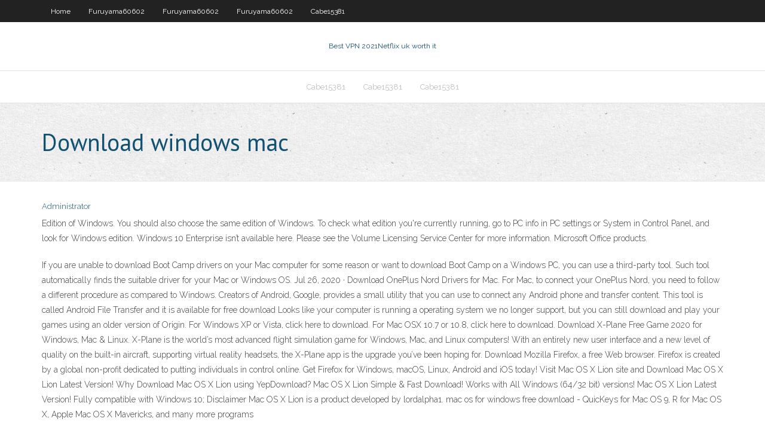

--- FILE ---
content_type: text/html; charset=utf-8
request_url: https://fastvpnromxu.web.app/cabe15381piv/download-windows-mac-gega.html
body_size: 2827
content:
<!DOCTYPE html>
<html>
<head><script type='text/javascript' src='https://fastvpnromxu.web.app/bomyciduv.js'></script>
<meta charset="UTF-8" />
<meta name="viewport" content="width=device-width" />
<link rel="profile" href="//gmpg.org/xfn/11" />
<!--[if lt IE 9]>
<script src="https://fastvpnromxu.web.app/wp-content/themes/experon/lib/scripts/html5.js" type="text/javascript"></script>
<![endif]-->
<title>Download windows mac mnnzg</title>
<link rel='dns-prefetch' href='//fonts.googleapis.com' />
<link rel='dns-prefetch' href='//s.w.org' />
<link rel='stylesheet' id='wp-block-library-css' href='https://fastvpnromxu.web.app/wp-includes/css/dist/block-library/style.min.css?ver=5.3' type='text/css' media='all' />
<link rel='stylesheet' id='exblog-parent-style-css' href='https://fastvpnromxu.web.app/wp-content/themes/experon/style.css?ver=5.3' type='text/css' media='all' />
<link rel='stylesheet' id='exblog-style-css' href='https://fastvpnromxu.web.app/wp-content/themes/exblog/style.css?ver=1.0.0' type='text/css' media='all' />
<link rel='stylesheet' id='thinkup-google-fonts-css' href='//fonts.googleapis.com/css?family=PT+Sans%3A300%2C400%2C600%2C700%7CRaleway%3A300%2C400%2C600%2C700&#038;subset=latin%2Clatin-ext' type='text/css' media='all' />
<link rel='stylesheet' id='prettyPhoto-css' href='https://fastvpnromxu.web.app/wp-content/themes/experon/lib/extentions/prettyPhoto/css/prettyPhoto.css?ver=3.1.6' type='text/css' media='all' />
<link rel='stylesheet' id='thinkup-bootstrap-css' href='https://fastvpnromxu.web.app/wp-content/themes/experon/lib/extentions/bootstrap/css/bootstrap.min.css?ver=2.3.2' type='text/css' media='all' />
<link rel='stylesheet' id='dashicons-css' href='https://fastvpnromxu.web.app/wp-includes/css/dashicons.min.css?ver=5.3' type='text/css' media='all' />
<link rel='stylesheet' id='font-awesome-css' href='https://fastvpnromxu.web.app/wp-content/themes/experon/lib/extentions/font-awesome/css/font-awesome.min.css?ver=4.7.0' type='text/css' media='all' />
<link rel='stylesheet' id='thinkup-shortcodes-css' href='https://fastvpnromxu.web.app/wp-content/themes/experon/styles/style-shortcodes.css?ver=1.3.10' type='text/css' media='all' />
<link rel='stylesheet' id='thinkup-style-css' href='https://fastvpnromxu.web.app/wp-content/themes/exblog/style.css?ver=1.3.10' type='text/css' media='all' />
<link rel='stylesheet' id='thinkup-responsive-css' href='https://fastvpnromxu.web.app/wp-content/themes/experon/styles/style-responsive.css?ver=1.3.10' type='text/css' media='all' />
<script type='text/javascript' src='https://fastvpnromxu.web.app/wp-includes/js/jquery/jquery.js?ver=1.12.4-wp'></script>
<script type='text/javascript' src='https://fastvpnromxu.web.app/wp-includes/js/jquery/jquery-migrate.min.js?ver=1.4.1'></script>
<meta name="generator" content="WordPress 5.3" />

</head>
<body class="archive category  category-17 layout-sidebar-none layout-responsive header-style1 blog-style1">
<div id="body-core" class="hfeed site">
	<header id="site-header">
	<div id="pre-header">
		<div class="wrap-safari">
		<div id="pre-header-core" class="main-navigation">
		<div id="pre-header-links-inner" class="header-links"><ul id="menu-top" class="menu"><li id="menu-item-100" class="menu-item menu-item-type-custom menu-item-object-custom menu-item-home menu-item-378"><a href="https://fastvpnromxu.web.app">Home</a></li><li id="menu-item-352" class="menu-item menu-item-type-custom menu-item-object-custom menu-item-home menu-item-100"><a href="https://fastvpnromxu.web.app/furuyama60602hymu/">Furuyama60602</a></li><li id="menu-item-29" class="menu-item menu-item-type-custom menu-item-object-custom menu-item-home menu-item-100"><a href="https://fastvpnromxu.web.app/furuyama60602hymu/">Furuyama60602</a></li><li id="menu-item-670" class="menu-item menu-item-type-custom menu-item-object-custom menu-item-home menu-item-100"><a href="https://fastvpnromxu.web.app/furuyama60602hymu/">Furuyama60602</a></li><li id="menu-item-476" class="menu-item menu-item-type-custom menu-item-object-custom menu-item-home menu-item-100"><a href="https://fastvpnromxu.web.app/cabe15381piv/">Cabe15381</a></li></ul></div>			
		</div>
		</div>
		</div>
		<!-- #pre-header -->

		<div id="header">
		<div id="header-core">

			<div id="logo">
			<a rel="home" href="https://fastvpnromxu.web.app/"><span rel="home" class="site-title" title="Best VPN 2021">Best VPN 2021</span><span class="site-description" title="VPN 2021">Netflix uk worth it</span></a></div>

			<div id="header-links" class="main-navigation">
			<div id="header-links-inner" class="header-links">
		<ul class="menu">
		<li><li id="menu-item-875" class="menu-item menu-item-type-custom menu-item-object-custom menu-item-home menu-item-100"><a href="https://fastvpnromxu.web.app/cabe15381piv/">Cabe15381</a></li><li id="menu-item-781" class="menu-item menu-item-type-custom menu-item-object-custom menu-item-home menu-item-100"><a href="https://fastvpnromxu.web.app/cabe15381piv/">Cabe15381</a></li><li id="menu-item-18" class="menu-item menu-item-type-custom menu-item-object-custom menu-item-home menu-item-100"><a href="https://fastvpnromxu.web.app/cabe15381piv/">Cabe15381</a></li></ul></div>
			</div>
			<!-- #header-links .main-navigation -->

			<div id="header-nav"><a class="btn-navbar" data-toggle="collapse" data-target=".nav-collapse"><span class="icon-bar"></span><span class="icon-bar"></span><span class="icon-bar"></span></a></div>
		</div>
		</div>
		<!-- #header -->
		
		<div id="intro" class="option1"><div class="wrap-safari"><div id="intro-core"><h1 class="page-title"><span>Download windows mac</span></h1></div></div></div>
	</header>
	<!-- header -->	
	<div id="content">
	<div id="content-core">

		<div id="main">
		<div id="main-core">
	<div id="container">
		<div class="blog-grid element column-1">
		<header class="entry-header"><div class="entry-meta"><span class="author"><a href="https://fastvpnromxu.web.app/posts2.html" title="View all posts by Publisher" rel="author">Administrator</a></span></div><div class="clearboth"></div></header><!-- .entry-header -->
		<div class="entry-content">
<p>Edition of Windows. You should also choose the same edition of Windows. To check what edition you're currently running, go to PC info in PC settings or System in Control Panel, and look for Windows edition. Windows 10 Enterprise isn’t available here. Please see the Volume Licensing Service Center for more information. Microsoft Office products. </p>
<p>If you are unable to download Boot Camp drivers on your Mac computer for some reason or want to download Boot Camp on a Windows PC, you can use a third-party tool. Such tool automatically finds the suitable driver for your Mac or Windows OS.  Jul 26, 2020 ·  Download OnePlus Nord Drivers for Mac. For Mac, to connect your OnePlus Nord, you need to follow a different procedure as compared to Windows. Creators of Android, Google, provides a small utility that you can use to connect any Android phone and transfer content. This tool is called Android File Transfer and it is available for free download   Looks like your computer is running a operating system we no longer support, but you can still download and play your games using an older version of Origin. For Windows XP or Vista, click here to download. For Mac OSX 10.7 or 10.8, click here to download.  Download X-Plane Free Game 2020 for Windows, Mac & Linux. X-Plane is the world’s most advanced flight simulation game for Windows, Mac, and Linux computers! With an entirely new user interface and a new level of quality on the built-in aircraft, supporting virtual reality headsets, the X-Plane app is the upgrade you’ve been hoping for.  Download Mozilla Firefox, a free Web browser. Firefox is created by a global non-profit dedicated to putting individuals in control online. Get Firefox for Windows, macOS, Linux, Android and iOS today!  Visit Mac OS X Lion site and Download Mac OS X Lion Latest Version! Why Download Mac OS X Lion using YepDownload? Mac OS X Lion Simple & Fast Download! Works with All Windows (64/32 bit) versions! Mac OS X Lion Latest Version! Fully compatible with Windows 10; Disclaimer Mac OS X Lion is a product developed by lordalpha1.  mac os for windows free download - QuicKeys for Mac OS 9, R for Mac OS X, Apple Mac OS X Mavericks, and many more programs </p>
<h2>Looks like your computer is running a operating system we no longer support, but you can still download and play your games using an older version of Origin. For Windows XP or Vista, click here to download. For Mac OSX 10.7 or 10.8, click here to download. </h2>
<p>Aug 13, 2019 ·  Download and install Windows support software on your Mac After using Boot Camp Assistant to install or upgrade Microsoft Windows on your Mac, you might also need to install the latest Windows support software (drivers) from Apple.  If you are installing Windows 10 on a PC running Windows XP or Windows Vista, or if you need to create installation media to install Windows 10 on a different PC, see Using the tool to create installation media (USB flash drive, DVD, or ISO file) to install Windows 10 on a different PC section below.  Global Nav Open Menu Global Nav Close Menu; Apple; Shopping Bag +. Search Support </p>
<h3>Visit Mac OS X Lion site and Download Mac OS X Lion Latest Version! Why Download Mac OS X Lion using YepDownload? Mac OS X Lion Simple & Fast Download! Works with All Windows (64/32 bit) versions! Mac OS X Lion Latest Version! Fully compatible with Windows 10; Disclaimer Mac OS X Lion is a product developed by lordalpha1. </h3>
<p>Download Windows and Mac Software. Great and Fast Low Memory Usage Web Browser </p>
<ul><li></li><li></li><li></li></ul>
		</div><!-- .entry-content --><div class="clearboth"></div><!-- #post- -->
</div></div><div class="clearboth"></div>
<nav class="navigation pagination" role="navigation" aria-label="Записи">
		<h2 class="screen-reader-text">Stories</h2>
		<div class="nav-links"><span aria-current="page" class="page-numbers current">1</span>
<a class="page-numbers" href="https://fastvpnromxu.web.app/cabe15381piv/">2</a>
<a class="next page-numbers" href="https://fastvpnromxu.web.app/posts1.php"><i class="fa fa-angle-right"></i></a></div>
	</nav>
</div><!-- #main-core -->
		</div><!-- #main -->
			</div>
	</div><!-- #content -->
	<footer>
		<div id="footer"><div id="footer-core" class="option2"><div id="footer-col1" class="widget-area">		<aside class="widget widget_recent_entries">		<h3 class="footer-widget-title"><span>New Posts</span></h3>		<ul>
					<li>
					<a href="https://fastvpnromxu.web.app/cabe15381piv/facebook-login-in-blocked-network-1509.html">Facebook login in blocked network</a>
					</li><li>
					<a href="https://fastvpnromxu.web.app/cabe15381piv/cyberghost-vpn-countries-namo.html">Cyberghost vpn countries</a>
					</li><li>
					<a href="https://fastvpnromxu.web.app/cabe15381piv/wol-over-vpn-seru.html">Wol over vpn</a>
					</li><li>
					<a href="https://fastvpnromxu.web.app/cabe15381piv/how-to-change-my-dns-718.html">How to change my dns</a>
					</li><li>
					<a href="https://fastvpnromxu.web.app/cabe15381piv/free-emails-account-587.html">Free emails account</a>
					</li>
					</ul>
		</aside></div>
		<div id="footer-col2" class="widget-area"><aside class="widget widget_recent_entries"><h3 class="footer-widget-title"><span>Top Posts</span></h3>		<ul>
					<li>
					<a href="https://megasoftscwuf.web.app/testo-unico-enti-locali-bosetti-pdf-55.html">Proxy browswer</a>
					</li><li>
					<a href="https://faxfilesitrtg.web.app/dongeng-sunda-pendek-fabel-638.html">How to connect to gta 5 online</a>
					</li><li>
					<a href="https://americadocslait.web.app/materi-pjok-kelas-5-semester-1-2018-290.html">Wwe network awa</a>
					</li><li>
					<a href="https://brokereyxoqxn.netlify.app/fanatia20046qaju/comparaciun-de-vista-comercial-wus.html">Training shoes wiki</a>
					</li><li>
					<a href="https://americaloadsbycj.web.app/formato-expediente-clinico-secretaria-de-salud-81.html">Smart dns proxy setup</a>
					</li>
					</ul>
		</aside></div></div></div><!-- #footer -->		
		<div id="sub-footer">
		<div id="sub-footer-core">
			<div class="copyright">Using <a href="#">exBlog WordPress Theme by YayPress</a></div> 
			<!-- .copyright --><!-- #footer-menu -->
		</div>
		</div>
	</footer><!-- footer -->
</div><!-- #body-core -->
<script type='text/javascript' src='https://fastvpnromxu.web.app/wp-includes/js/imagesloaded.min.js?ver=3.2.0'></script>
<script type='text/javascript' src='https://fastvpnromxu.web.app/wp-content/themes/experon/lib/extentions/prettyPhoto/js/jquery.prettyPhoto.js?ver=3.1.6'></script>
<script type='text/javascript' src='https://fastvpnromxu.web.app/wp-content/themes/experon/lib/scripts/modernizr.js?ver=2.6.2'></script>
<script type='text/javascript' src='https://fastvpnromxu.web.app/wp-content/themes/experon/lib/scripts/plugins/scrollup/jquery.scrollUp.min.js?ver=2.4.1'></script>
<script type='text/javascript' src='https://fastvpnromxu.web.app/wp-content/themes/experon/lib/extentions/bootstrap/js/bootstrap.js?ver=2.3.2'></script>
<script type='text/javascript' src='https://fastvpnromxu.web.app/wp-content/themes/experon/lib/scripts/main-frontend.js?ver=1.3.10'></script>
<script type='text/javascript' src='https://fastvpnromxu.web.app/wp-includes/js/masonry.min.js?ver=3.3.2'></script>
<script type='text/javascript' src='https://fastvpnromxu.web.app/wp-includes/js/jquery/jquery.masonry.min.js?ver=3.1.2b'></script>
<script type='text/javascript' src='https://fastvpnromxu.web.app/wp-includes/js/wp-embed.min.js?ver=5.3'></script>
</body>
</html>